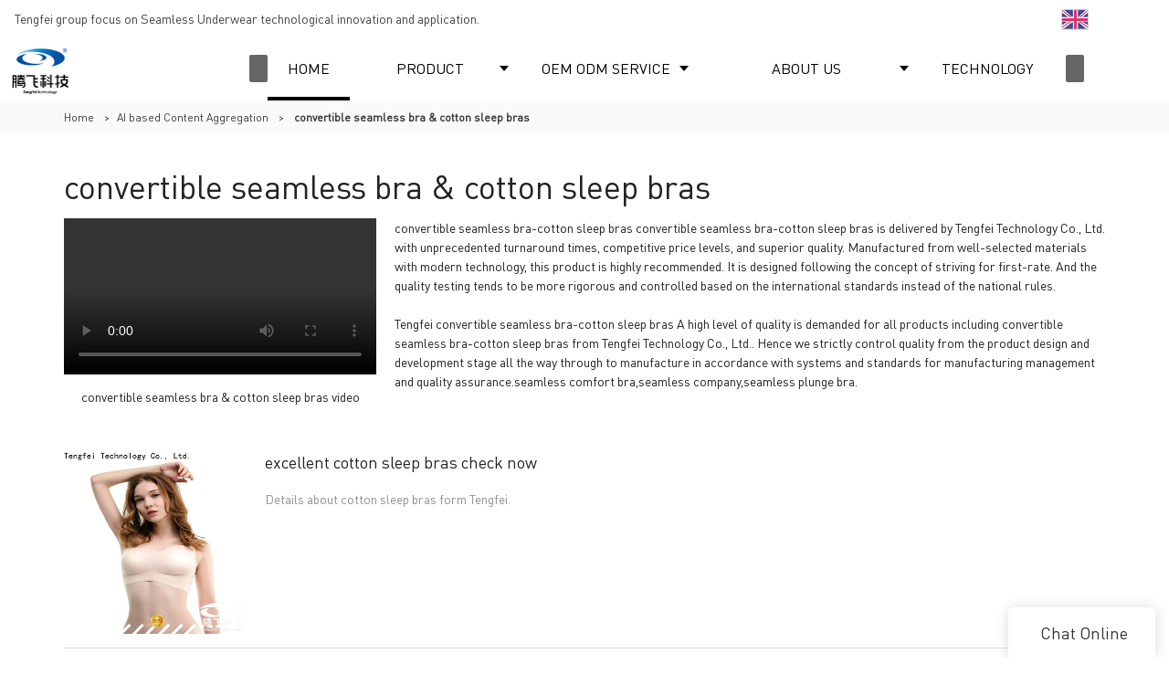

--- FILE ---
content_type: text/html
request_url: https://www.tengfeineiyi.com/all-products/convertible-seamless-bra-cotton-sleep-bras.html
body_size: 15420
content:
<!doctype html>
<html>
<!-- HEADER BEGIN -->
<head>
    <meta name="viewport" content="width=device-width,initial-scale=1.0,maximum-scale=1.0,minimum-scale=1.0,user-scalable=no">
    <meta name="applicable-device" content="pc,mobile">
    <meta http-equiv="X-UA-Compatible" content="IE=Edge,chrome=1"/>
    <meta http-equiv="Content-Type" content="text/html; charset=utf-8" />  
    <title>convertible seamless bra-cotton sleep bras | Tengfei</title>
    <meta name="keywords" content="convertible seamless bra-cotton sleep bras" />
    <meta name="description" content="convertible seamless bra-cotton sleep bras from .Tengfei Get info! " />
    <link rel="shortcut icon" href="https://img80003162.weyesimg.com/uploads/tengfeineiyi.com/images/16702977841962.png" />
    <link rel="Bookmark" href="https://img80003162.weyesimg.com/uploads/tengfeineiyi.com/images/16702977841962.png" />
    <meta property="og:title" content="convertible seamless bra-cotton sleep bras | Tengfei" />
<meta property="og:description" content="convertible seamless bra-cotton sleep bras from .Tengfei Get info! " />
<meta property="og:image" content="https://img80003162.weyesimg.com/uploads/tengfeineiyi.com/images/16393656478650.png" />
<meta property="og:url" content="https://www.tengfeineiyi.com/all-products/convertible-seamless-bra-cotton-sleep-bras.html" />
<link rel="apple-touch-icon-precomposed" sizes="144x144" href="https://img80003162.weyesimg.com/uploads/xtb9q6eq.allweyes.com/images/15680013658063.jpg?imageView2/0/w/144/h/144">
<!--[if lte IE 8]>
	<script data-static="false">self.location="/caution/upbrowser?referrer="+window.location.href;</script>
<![endif]-->
<!-- google结构化数据 -->
<script type="application/ld+json">
[{"@context":"https:\/\/schema.org","@type":"Organization","url":"http:\/\/www.tengfeineiyi.com\/all-products\/convertible-seamless-bra-cotton-sleep-bras.html","logo":"https:\/\/img80003162.weyesimg.com\/uploads\/tengfeineiyi.com\/images\/16393656478650.png"},{"@context":"https:\/\/schema.org","@type":"BreadcrumbList","itemListElement":[{"@type":"ListItem","position":1,"name":"Home","item":"http:\/\/www.tengfeineiyi.com"},{"@type":"ListItem","position":2,"name":"AI based Content Aggregation","item":"http:\/\/www.tengfeineiyi.com\/all-products"},{"@type":"ListItem","position":3,"name":"convertible seamless bra&&&cotton sleep bras","item":"http:\/\/www.tengfeineiyi.com\/convertible-seamless-bra-cotton-sleep-bras.html"}]},{"@context":"https:\/\/schema.org","@type":"NewsArticle","headline":"convertible seamless bra&&&cotton sleep bras","datePublished":"2026-01-07T00:33:32+08:00","dateModified":"2026-01-07T00:33:32+08:00","image":"https:\/\/img80003162.weyesimg.com\/uploads\/tengfeineiyi.com\/images\/16827956333659.jpg"}]
</script><link data-static="base" href="https://yasuo.weyesimg.com/templates/public4/assets/css/base.css" rel="stylesheet" type="text/css" id="style" />
<!--<link/>-->
<!-- HEADCSSJSBEGIN -->
<script data-static="false" id="basejscript">
/* 全局变量 */
window.siteInfo = {
	member: {
		status: 'CLOSE',
	},
	seo: {
		verifyCode: 'OPEN',
	},
	language_code: '',
	checkIP: '0',
	shopping: {
		shoppingCart: 0,
	},
    water_info:{
        waterController:'CLOSE',// 水印开关，OPEN开，CLOSE关闭
    }
};

window.fanyi = {
	'ok': 'Ok',           // 弹窗：好的
	'hide': 'hide',       // 弹窗：隐藏
	'prompt': 'Prompt',  // 弹窗：提示
	's_c_d_y': 'yes',// 弹窗：确定
	's_c_d_n': 'no',// 弹窗：取消
	'not_empty': 'Do not allow empty',         // 表单验证：不能为空
	'format_email': 'Please enter a valid e-mail format',    // 表单验证：邮箱格式不正确
	'format_password': 'Password at least 6',    // 表单验证：密码格式不正确
	'format_pwdAgain': 'Password inconsistency',    // 表单验证：新旧密码不一致
	'special_character': 'Existence of special characters',    // 表单验证：非法字符
	'format_integer': 'Please enter a valid number format',// 表单验证：数字格式不正确
	'send_failed': 'Send failed',        // 询盘：发送失败
	'aisubtitle': 'Submit successfully',          // 询盘：提交成功
  'being_processed': 'Being Processed',// 询盘：处理中
	'You_need_to_upload_files': 'You need to upload files', // 附件上传：不能为空
  'inquire_attach_uploading': 'When uploading files, please wait a few minutes patiently. Do not close the web page or disconnect the network!',  // 附件上传：文件上传中
	'up_file_tips': 'Support formats：PDF、Word、Excel、Txt、JPG、PNG、BMP、GIF、RAR、ZIP，It is recommended to upload up to 5, and the single size must not exceed 20M.',// 附件上传：附件大小与格式的要求提示
	'please_open_with_another_browser': 'Please open with another browser', // 低级浏览器提示
};
</script>

<style data-static="false" id="css_color" rel="stylesheet" type="text/css">
a,a:hover,.font-color-a a,.font-color-a a:hover,.font-color,.font-color-hover:hover,.font-color-a a,.font-color-a a:hover,.font-color-a-hover a:hover,.font-color-before:before,.font-color-hover-before:hover:before,.font-color-after:after,.font-color-hover-after:hover:after{color:#000000}.border-color,.btn-primary,.btn-primary:focus,.btn-primary:hover,.border-color-a a,.border-color-a a:hover,.border-color-hover:hover,.border-color-before:before,.border-color-hover-before:hover:before,.border-color-after:after,.border-color-hover-after:hover:after{border-color:#000000}.bg-color,.btn-primary,.btn-primary:focus,.btn-primary:hover,.bg-color-a a,.bg-color-a a:hover,.bg-color-hover:hover,.bg-color-before:before,.bg-color-hover-before:hover:before,.bg-color-after:after,.bg-color-hover-after:hover:after{background-color:#000000}.bg-color-h a{color:#000000}.bg-color-h a:hover{background-color:#000000;color:#fff}.swiper-pagination-bullet:hover,.swiper-pagination-bullet-active,.owl-pagination-active-bg-color .owl-pagination .owl-page.active span{background-color:#000000!important}.btn-bg:hover,.tem-btn-1,.tem-btn-2,.tem-btn-3,.tem-btn-4,.tem-btn-5,.tem-btn-6,.tem-btn-7,.tem-btn-8,.tem-btn-9{color:#000000}.btn-bg,.btn-primary,.btn-primary:focus,.btn-primary:hover,.tem-btn-1,.tem-btn-2,.tem-btn-3,.tem-btn-4,.tem-btn-5,.tem-btn-6,.tem-btn-7,.tem-btn-8,.tem-btn-9,.tem01-page .pagination>.active>a,.tem01-page .pagination>.active>span,.tem01-page .pagination>.active>a:hover,.tem01-page .pagination>.active>span:hover,.tem01-page .pagination>.active>a:focus,.tem01-page .pagination>.active>span:focus{border-color:#000000}.btn-bg,.btn-primary,.btn-primary:focus,.btn-primary:hover,.btn-bg:hover,.tem-btn-3:before,.tem-btn-4:before,.tem-btn-5:before,.tem-btn-6:before,.tem-btn-7:before,.tem-btn-7:after,.tem-btn-8:before,.tem-btn-8:after,.tem-btn-9:before,.tem-btn-9:after,.tem01-page .pagination>.active>a,.tem01-page .pagination>.active>span,.tem01-page .pagination>.active>a:hover,.tem01-page .pagination>.active>span:hover,.tem01-page .pagination>.active>a:focus,.tem01-page .pagination>.active>span:focus{background-color:#000000}.tem-btn-1,.tem-btn-2{background:-webkit-linear-gradient(left,#000000,#000000) no-repeat;background:linear-gradient(to right,#000000,#000000) no-repeat}.owl-dot-AH-bg-color .owl-dot.active span,.owl-dot-AH-bg-color .owl-dot:hover span,.bg-color-active-span .active span{background-color:#000000!important}:root{--main-color:#000000;--rgb-color:0,0,0;}</style>
<style data-css="customcolor" data-color=""></style>


<script data-static="false">
    var _is_lighthouse = false;
</script>

<!-- CSS PLACEHOLDER BEGIN -->
<!-- CSS PLACEHOLDER END -->


<link data-static="base" id="css_font" data-font="DINOT-Regular" rel="stylesheet" type="text/css" href="/templates/public4/40001/../assets/css/font/DINOT-Regular.css?v=1692264099"/>


<!-- 统计代码头部css -->
<style data-static="false" abcd type="text/css">

  .tem98-header .head_top { background-color: #fff !important;}
  body,div,p,span,a{font-family: "DINOT","Arial"!important;}
  [class^="icon-"], [class*="icon-"], [class*="icon1-"]{font-family: 'icomoon'!important;}
.tem64-service .title { font-size: 15px !important;}
 .tem66-service img {max-width: 55%!important;}
  .tem18-certified .image img {max-width: 70%!important}
  @media (min-width: 993px){
 .tem98-header .head_bottom .navigation nav .nav>ul ul {position: initial!important;}
 .tem98-header .head_bottom {top: -9999px!important;}   
.tem168-irregular .col-sm-3 .title {font-size: 14px!important;}

.tem98-header .head_bottom .navigation nav .nav>ul>li>.text {text-align:center;}}
 .tem86-news .prev{left:0!important;;}

 .tem86-news .next{right:0!important;}
 .tem86-news .iconFont_class{font-size:50px!important;}
 .tem168-irregular .text {top: 75%!important;}
.tem168-irregular .text{font-family: fangsong !important;}

  
</style>
<script type="text/javascript" src="https://yasuo.weyesimg.com/templates/public4/assets/js/base.js"></script>
<script>$(function(){if(navigator.appVersion.match(/MSIE [0-9]+/))$('body').append($('<div id="ieTipsBox"><a href="/caution/upbrowser?referrer='+window.location.href+'"><span>Browser access below IE11 may cause problems such as view confusion and security. It is recommended that you upgrade your browser. </span><i>Read More</i></a></div>'))})</script>



<script type="text/javascript" src="/templates/public4/assets/js/redirectByIp.js?v=1697163556"></script>
<!-- HEADCSSJSEND -->    <!-- ga头部-->
    



    <!-- ga头部-->
    <meta name="google-site-verification" content="mVjbHYEnXVxEOHeBQsYdR_4Q5f-te_xv-dg_XKcx5Ws" />
<meta name="msvalidate.01" content="4ABDB34E4F1A19BA4F1BDF88A4477DBB" />
<meta name="yandex-verification" content="765ef46c5d2c2914" />
    <!-- 页面类型 -->
    </head>
<!-- HEADER END -->
<body class="_system" id="home">

<!-- BODY BEGIN -->
            <link template-css="widget" href="/templates/public4/assets/css/widget/header/public_header_98.css?v=1568890155" rel="stylesheet" type="text/css" />
<script type="text/javascript" src="/templates/public4/assets/js/widget/header/public_header_98.js?v=1577959402"></script>
<header class="tem98-header show-full" widget-style="display color" style="color: rgb(0, 0, 0);">
    <div class="header noScrollMove" widget-style="background-color" style="background-position: 0% 0%; background-color: rgb(255, 255, 255); background-size: auto; background-repeat: repeat;">
        <div class="head_top">
            <div class="container">
                <div class="con">
                    <div class="head_editor"><section template-edit="block.block_desc" template-sign="co_detailed_text"><p><span style="color:#444444;"><span style="font-size:14px;"><font style="vertical-align: inherit;"><font style="vertical-align: inherit;">&nbsp;Tengfei group focus on Seamless Underwear technological innovation and application.</font></font></span></span></p>
</section></div>
                    <div class="icon">
                        <div class="icons">
                            <span class="txt">
                                <section template-edit="block.block_desc" template-sign="co_detailed_text98"><p><font color="#444444"><span style="font-size: 14px;">&nbsp;</span></font></p>
</section>
                            </span>
                        </div>
                                                <div class="icons language news_lang">
                                                                                    <span class="txt">
                                <div class="flag30 news_toggle _flag-en"></div>
                                <img src="/templates/public4/assets/images/flag/en.png" class="hide">
                                <span>English</span>
                            </span>
                                                        <ul class="lanlist">
                                                                                                                                                                <li><a href="http://es.tengfeineiyi.com">
                                    <div class="flag20 news_toggle _flag-es"></div>
                                    <img src="/templates/public4/assets/images/flag/es.png"><span class="lan">Español</span>
                                </a></li>
                                                                                                                                <li><a href="http://ko.tengfeineiyi.com">
                                    <div class="flag20 news_toggle _flag-ko"></div>
                                    <img src="/templates/public4/assets/images/flag/ko.png"><span class="lan">한국의</span>
                                </a></li>
                                                                                                                                <li><a href="http://ja.tengfeineiyi.com">
                                    <div class="flag20 news_toggle _flag-ja"></div>
                                    <img src="/templates/public4/assets/images/flag/ja.png"><span class="lan">日本語</span>
                                </a></li>
                                                                                                                                <li><a href="http://fr.tengfeineiyi.com">
                                    <div class="flag20 news_toggle _flag-fr"></div>
                                    <img src="/templates/public4/assets/images/flag/fr.png"><span class="lan">Français</span>
                                </a></li>
                                                                                                                                <li><a href="http://de.tengfeineiyi.com">
                                    <div class="flag20 news_toggle _flag-de"></div>
                                    <img src="/templates/public4/assets/images/flag/de.png"><span class="lan">Deutsch</span>
                                </a></li>
                                                                                            </ul>
                        </div>
                                                                    </div>
                </div>
            </div>
        </div>
        <div class="head_bottom">
            <div class="container">
                <div class="con">
                    <button class="nav_button">
                        <div class="nav_button_icon">
                            <span></span>
                            <span></span>
                            <span></span>
                        </div>
                    </button>
                    <div class="logo">
                        <a href="/" widget-action="logo">
                                                    <img src="https://img80003162.weyesimg.com/uploads/tengfeineiyi.com/images/16393656478650.png?imageView2/2/w/1920/h/160/q/80/format/webp" alt="Logo | Tengfei Technology">
                                                </a>
                    </div>
                    <div class="navigation">
                        <div class="pull-right search_right">
                            <div class="search_btn_">
                                <span></span>
                                <span></span>
                                <span></span>
                            </div>
                            <div class="search">
                                <div class="icon_bx" widget-style="search">
                                    <span class="icon-sousuo2"></span>
                                    <div class="search_box bg-color">
                                        <form action="/search/index/" method="post" class="search_div_form noScrollMove" widget-style="background-color" style="background-position: 0% 0%; background-color: rgb(255, 255, 255); background-size: auto; background-repeat: repeat;">
                                            <input type="text" name="searchname" placeholder="Search" required="" autocomplete="off">
                                            <div class="header_search_select">
                                                <ul></ul>
                                            </div>
                                            <button class="icon-sousuo2"></button>
                                            <i class="icon-clear"></i>
                                        </form>
                                    </div>
                                </div>
                                                                <div class="icons language news_lang">
                                                                                                            <span class="img_txt"><div class="flag20 news_toggle _flag-en"></div><img src="/templates/public4/assets/images/flag/en.png"></span>
                                                                        <ul class="lanlist">
                                                                                                                                                                                                        <li><a href="http://es.tengfeineiyi.com">
                                            <div class="flag20 news_toggle _flag-es"></div>
                                            <img src="/templates/public4/assets/images/flag/es.png"><span class="lan">Español</span>
                                        </a></li>
                                                                                                                                                                <li><a href="http://ko.tengfeineiyi.com">
                                            <div class="flag20 news_toggle _flag-ko"></div>
                                            <img src="/templates/public4/assets/images/flag/ko.png"><span class="lan">한국의</span>
                                        </a></li>
                                                                                                                                                                <li><a href="http://ja.tengfeineiyi.com">
                                            <div class="flag20 news_toggle _flag-ja"></div>
                                            <img src="/templates/public4/assets/images/flag/ja.png"><span class="lan">日本語</span>
                                        </a></li>
                                                                                                                                                                <li><a href="http://fr.tengfeineiyi.com">
                                            <div class="flag20 news_toggle _flag-fr"></div>
                                            <img src="/templates/public4/assets/images/flag/fr.png"><span class="lan">Français</span>
                                        </a></li>
                                                                                                                                                                <li><a href="http://de.tengfeineiyi.com">
                                            <div class="flag20 news_toggle _flag-de"></div>
                                            <img src="/templates/public4/assets/images/flag/de.png"><span class="lan">Deutsch</span>
                                        </a></li>
                                                                                                                    </ul>
                                </div>
                                                            </div>
                        </div>
                        <nav class="noScrollMove" widget-style="background-color" style="max-width: 1521px; width: 1262px; background-position: 0% 0%; background-color: rgb(255, 255, 255); background-size: auto; background-repeat: repeat;">
                            <div class="lr">
                                <div class="left icon-keyboard_arrow_left bg-color"></div>
                                <div class="right icon-keyboard_arrow_right bg-color"></div>
                            </div>
                            <div class="nav">
                                <ul nav-action="edit">
                                    <li>
                                        <div class="text active font-color"><a href="/">HOME</a></div>
                                    </li>
                                                                        <li>
                                        <div nav-id="2" class="text xia "><a href="/product.html"  >PRODUCT</a></div>
                                        <ul widget-style="background-color">
                                                                                        <li>
                                                <div class="text "><a href="/gymwear.html"  >Sportswear</a></div>
                                                                                            </li>
                                                                                        <li>
                                                <div class="text "><a href="/seamless-bra.html"  >Seamless Bra</a></div>
                                                                                            </li>
                                                                                        <li>
                                                <div class="text "><a href="/shapewear.html"  >Shapewear</a></div>
                                                                                            </li>
                                                                                        <li>
                                                <div class="text "><a href="/comfortable-underwear.html"  >Comfortable Underwear</a></div>
                                                                                            </li>
                                                                                        <li>
                                                <div class="text "><a href="/technology-clothing.html"  >Technology Clothing</a></div>
                                                                                            </li>
                                                                                    </ul>
                                    </li>
                                                                        <li>
                                        <div nav-id="1" class="text xia "><a href="/oem-odm-service.html"  >OEM ODM SERVICE</a></div>
                                        <ul widget-style="background-color">
                                                                                        <li>
                                                <div class="text "><a href="/case-1.html"  >Case show</a></div>
                                                                                            </li>
                                                                                    </ul>
                                    </li>
                                                                        <li>
                                        <div nav-id="3" class="text xia "><a href="/about-us.html"  >ABOUT US</a></div>
                                        <ul widget-style="background-color">
                                                                                        <li>
                                                <div class="text "><a href="/tengfei-sustainability-information2.html"  >Tengfei Sustainability Information</a></div>
                                                                                            </li>
                                                                                    </ul>
                                    </li>
                                                                        <li>
                                        <div nav-id="7" class="text "><a href="/technology.html"  >TECHNOLOGY</a></div>
                                    </li>
                                                                        <li>
                                        <div nav-id="17" class="text "><a href="/video.html"  >VIDEO</a></div>
                                    </li>
                                                                        <li>
                                        <div nav-id="5" class="text xia "><a href="/news.html"  >NEWS</a></div>
                                        <ul widget-style="background-color">
                                                                                        <li>
                                                <div class="text "><a href="/enterprise-dynamics.html"  >Enterprise Dynamics</a></div>
                                                                                            </li>
                                                                                        <li>
                                                <div class="text "><a href="/product-news.html"  >Product News</a></div>
                                                                                            </li>
                                                                                        <li>
                                                <div class="text "><a href="/blogspot.html"  >Blogspot</a></div>
                                                                                            </li>
                                                                                    </ul>
                                    </li>
                                                                        <li>
                                        <div nav-id="6" class="text "><a href="/contact-us.html"  >CONTACT US</a></div>
                                    </li>
                                                                    </ul>
                            </div>
                        </nav>
                    </div>
                </div>
            </div>
        </div>
    </div>
</header>        <!-- 头部 -->
<!-- 位置 -->
<div template-layout="5">
    <div layout-id="1" class="tem02-s-title-position" layout-style="align[123]">
	<link template-css="layout" href="/templates/public4/assets/css/layout/s_title_position/public_s_title_position_2.css?v=1567059096" rel="stylesheet" type="text/css" />
    <div func-id="1" class="container">
        <!--所在位置 开始-->
<div class="location" module-style="color">
    <a href="/">Home</a>

    
        <span> &nbsp;&gt;&nbsp;</span><a href="/all-products">AI based Content Aggregation</a>
        
        <span> &nbsp;&gt;&nbsp; </span><strong>convertible seamless bra & cotton sleep bras</strong>
            </div>
    </div>
</div></div><!-- 主体内容 -->
<div template-layout="23">
    <!-- 新ai聚合页-模板2 -->
<div layout-id="3"> 
  <div class="tem05-search-product">
    <link template-css="layout" href="/templates/public4/assets/css/layout/search_product/public_search_product_5.css?v=1597915583" rel="stylesheet" type="text/css" />
		<div class="container">
      <div template-module="3">
        <div func-id="3">
          <div class="tem12-search-picture-text">
  <h1 class="b_title">convertible seamless bra &amp; cotton sleep bras</h1>
  <div class="item flexBoxWrap">
    <div class="image">
		<video src="https://www.youtube.com/embed/mDEwcuPmPkA?si=Ar-O7SFfiAm0HtIL" controls></video>				<p>convertible seamless bra &amp; cotton sleep bras video</p>    </div>
    <div class="text">
		<p>convertible seamless bra-cotton sleep bras convertible seamless bra-cotton sleep bras is delivered by Tengfei Technology Co., Ltd. with unprecedented turnaround times, competitive price levels, and superior quality. Manufactured from well-selected materials with modern technology, this product is highly recommended. It is designed following the concept of striving for first-rate. And the quality testing tends to be more rigorous and controlled based on the international standards instead of the national rules.<br><br>Tengfei convertible seamless bra-cotton sleep bras A high level of quality is demanded for all products including convertible seamless bra-cotton sleep bras from Tengfei Technology Co., Ltd.. Hence we strictly control quality from the product design and development stage all the way through to manufacture in accordance with systems and standards for manufacturing management and quality assurance.seamless comfort bra,seamless company,seamless plunge bra.</p>
    </div>
  </div>
</div>        </div>
        <div func-id="3">
          <div class="tem13-search-picture-text">
  <div class="items">
		<div class="item">
		<a href="/excellent-cotton-sleep-bras-check-now.html" class="flexBoxWrap">
		  <div class="image">
			<img src="https://img80003162.weyesimg.com/uploads/tengfeineiyi.com/images/16827956333659.jpg?imageView2/2/w/1920/q/80/format/webp" alt="excellent cotton sleep bras check now">
		  </div>
		  <div class="text">
			<div class="title">excellent cotton sleep bras check now</div>
			<div class="desc">Details about cotton sleep bras form Tengfei.</div>
		  </div>
		</a>
    </div>
		<div class="item">
		<a href="/best-cotton-sleep-bras-for-outdoor-activities.html" class="flexBoxWrap">
		  <div class="image">
			<img src="https://img80003162.weyesimg.com/uploads/xtb9q6eq.allweyes.com/images/15901265337872.jpg?imageView2/2/w/1920/q/80/format/webp" alt="best cotton sleep bras for outdoor activities">
		  </div>
		  <div class="text">
			<div class="title">best cotton sleep bras for outdoor activities</div>
			<div class="desc">Want to know more details about seamless underwear womens form Tengfei? Click, if you want to learn more!</div>
		  </div>
		</a>
    </div>
		<div class="item">
		<a href="/new-arrival-cotton-sleep-bras-check-now-for-sport-events.html" class="flexBoxWrap">
		  <div class="image">
			<img src="https://img80003162.weyesimg.com/uploads/tengfeineiyi.com/images/16809812432073.jpg?imageView2/2/w/1920/q/80/format/webp" alt="new-arrival cotton sleep bras check now for sport events">
		  </div>
		  <div class="text">
			<div class="title">new-arrival cotton sleep bras check now for sport events</div>
			<div class="desc">Want to know more details about seamless underwear womens form Tengfei? Click, if you want to learn more!</div>
		  </div>
		</a>
    </div>
	      </div>
</div>        </div>
        <div func-id="3">
          <div class="tem14-search-picture-text">
  <h3 class="b_title">Relevant Articles</h3>
  <div class="wrap">
    <div class="flexBoxWrap row">
		<div class="items col-md-6 col-xs-12 left">		<div class="item">
          <a class="title" href="/how-can-i-get-cotton-sleep-bras-sample.html">How can I get cotton sleep bras sample?</a>
          <span class="date">2022-08-13 04:57:13</span>
        </div>
				<div class="item">
          <a class="title" href="/what-fields-is-cotton-sleep-bras-applied-in.html">What fields is cotton sleep bras applied in?</a>
          <span class="date">2022-08-26 03:01:10</span>
        </div>
				<div class="item">
          <a class="title" href="/a-look-back-at-the-highlights-interfili-re-shanghai-2025-was-an-incredible-event.html">A Look Back at the Highlights: INTERFILIÈRE SHANGHAI 2025 Was an Incredible Event</a>
          <span class="date">2025-10-30 16:29:50</span>
        </div>
				<div class="item">
          <a class="title" href="/at-outdoor-retailer-usa-the-thread-terminator-unleashes-a-global-sports-revolution.html">&quot;At Outdoor Retailer USA, The Thread Terminator Unleashes a Global Sports Revolution!&quot;</a>
          <span class="date">2025-06-30 11:21:56</span>
        </div>
				<div class="item">
          <a class="title" href="/interfiliere-paris-2024-tengfei-invites-you-to-enjoy-the-paris-underwear-event.html">Interfiliere Paris 2024, tengfei invites you to enjoy the Paris underwear event!</a>
          <span class="date">2024-09-14 15:29:28</span>
        </div>
		</div><div class="items col-md-6 col-xs-12 right">		<div class="item">
          <a class="title" href="/tengfei-appeared-at-overseas-sports-exhibitions-winning-from-technology-to-leading-the-international-sports-trend.html">Tengfei appeared at overseas sports exhibitions, winning from technology to leading the international sports trend.</a>
          <span class="date">2024-07-30 17:42:29</span>
        </div>
				<div class="item">
          <a class="title" href="/tengfei-technology-s-global-industrial-chain-is-upgraded-again.html">Tengfei Technology’s global industrial chain is upgraded again</a>
          <span class="date">2024-07-04 11:37:14</span>
        </div>
				<div class="item">
          <a class="title" href="/the-best-ofintima-swim-edit.html">The Best ofIntima &amp; Swim Edit</a>
          <span class="date">2024-06-26 09:48:20</span>
        </div>
				<div class="item">
          <a class="title" href="/tengfei-underwear-black-technology.html">Tengfei Underwear Black Technology</a>
          <span class="date">2024-05-16 16:30:39</span>
        </div>
				<div class="item">
          <a class="title" href="/a-news-where-does-columbia-sportswear-manufacturer.html">where does columbia sportswear manufacturer</a>
          <span class="date">2024-04-29 15:09:55</span>
        </div>
		</div>		    </div>
  </div>
</div>        </div>
      </div>
    </div>
    <div template-module="3" style="background: rgba(0,0,0,.03);">
      <div func-id="3" class="container">
                  <div class="tem0-contact-sm" id="i_695d395ceccba">
    <link template-css="module" href="/templates/public4/assets/css/module/contact/public_contact_0.css?v=1641349870" rel="stylesheet" type="text/css" />
    <div class="wow animated fadeInUp" module-style="animated">
        <div class="form flexBoxWrap">
            <input type="hidden" name="pages" value="" class="locationHref">
            <input type="hidden" name="idType" value="0">
            <!-- 循环 开始 -->
                            <!-- 默认 -->
                <div class="item col-xs-12 col-sm-12 col-md-6 col-lg-6" module-style="column">
                    <div class="form-group">
                        <label class="box">
                            <input type="text" name="name" class="form-control" placeholder="Name" required>
                            <div class="control-label">Name</div>
                        </label>
                    </div>
                </div>
                                    <div class="item col-xs-12 col-sm-12 col-md-6 col-lg-6" module-style="column">
                        <div class="form-group">
                            <label class="box">
                                <input type="text" name="email" class="form-control" placeholder="E-mail" required>
                                <div class="control-label">E-mail</div>
                            </label>
                        </div>
                    </div>
                                        <!-- 循环 结束 -->
            <div class="item col-xs-12 col-sm-12 col-md-12 col-lg-12">
                <div class="form-group">
                    <label class="box full">
                        <textarea rows="3" class="form-control" placeholder="Content" name="contents" required></textarea>
                        <div class="control-label">Content</div>
                    </label>
                </div>
            </div>
            <div class="item col-xs-12 col-sm-12 col-md-12 col-lg-12">
                <div class="form-group mt15">
                    <div class="box submit">
                        <button type="submit" class="btn">Send Inquiry Now</button>
                        <div class="control-label"></div>
                    </div>
                </div>
            </div>
        </div>
    </div>
    <div class="style" module-style="color border-color background-color" style="color:#999;border-color:#D3D3D3;background-color:rgba(0,0,0,0)" hidden></div>
    <!-- STATIC BEGIN -->
    <input type="hidden" module-setting="title" module-tips="标题位置" value="title-box" module-value="select::{'title-top':'居上','title-left':'居左','title-box':'内嵌'}">
    <input type="hidden" module-setting="width" module-tips="标题宽度" value="100px">
    <input type="hidden" module-setting="border" module-tips="边框样式" value="border-bottom" module-value="select::{'border-all':'四周','border-bottom':'下边框'}">
    <input type="hidden" module-setting="size" module-tips="边框大小" value="1px">
    <input type="hidden" module-setting="radius" module-tips="圆角" value="0">
    <input type="hidden" module-setting="submit-radius" module-tips="按钮圆角" value="0">
    <input type="hidden" module-setting="submit-width" module-tips="按钮长度" value="100%" module-value="select::{'100%':'全屏','auto':'自动'}">
    <input type="hidden" module-setting="submit" module-tips="按钮位置" value="submit-center" module-value="select::{'submit-left':'居左','submit-center':'居中','submit-right':'居右'}">
    <input type="hidden" module-setting="max-width" module-tips="表单最大宽度" value="none">
    <input type="hidden" module-setting="content-required" module-tips="设置content默认内容" value="">
    <!-- STATIC END -->
    <script>
    $(function(){
        /* 自定义设置 */
        var box = '#i_695d395ceccba', style = '',
            oBox = $(box),
            oStyle = oBox.find('.style'),
            config = {
                color: oStyle.css('color'),
                boColor: oStyle.css('border-top-color'),
                bgColor: oStyle.css('background-color'),
                title: oBox.find('[module-setting="title"]').val(),
                width: oBox.find('[module-setting="width"]').val(),
                border: oBox.find('[module-setting="border"]').val(),
                size: oBox.find('[module-setting="size"]').val(),
                radius: oBox.find('[module-setting="radius"]').val(),
                submitRadius: oBox.find('[module-setting="submit-radius"]').val(),
                submitWidth: oBox.find('[module-setting="submit-width"]').val(),
                submit: oBox.find('[module-setting="submit"]').val(),
                maxWidth: oBox.find('[module-setting="max-width"]').val(),
                contentRequired: oBox.find('[module-setting="content-required"]').val(),
            };
            config.go_home = oBox.find('[module-setting="go_home"]');
            config.go_home.length>0 ? config.go_home = (config.go_home.val()=='1' ? true : false) : true;

        if($(window).width() < 768){
            config.title = 'title-box';
            config.submitWidth = '100%';
        }
        $(box + ' textarea').val(config.contentRequired);
        var formControl = box + ' .form-control',
            placeholder = 'placeholder{color:'+ config.color +'}';

        /* 字体色 */
        style += formControl + '::-webkit-input-'+ placeholder;
        style += formControl + ':-ms-input-'+ placeholder;
        style += formControl + ':-ms-'+ placeholder;
        style += formControl + '::-moz-'+ placeholder;
        style += formControl + '::'+ placeholder;
        style += formControl + '{color:'+ config.color +'}';
        style += box + ' .control-label{color:'+ config.color +'}';
        /* 边框色 */
        style += formControl + '{border-color:'+ config.boColor +'}';
        /* 背景色 */
        style += formControl + '{background-color:'+ config.bgColor +'}';
        /* 边框大小 */
        style += formControl + '{border-width:'+ config.size +'}';
        /* 圆角 */
        style += formControl + '{border-radius:'+ config.radius +'}';
        /* 提交按钮 */
        style += box + ' [type="submit"]{border-radius:'+ config.submitRadius +';width:'+ config.submitWidth +'}';
        /* 标题宽度 */
        style += box + '.title-left .help-block{margin-left:'+ config.width +'}';
        style += box + '.title-left .control-label{width:'+ config.width +'}';
        /* 表单最大宽度 */
        style += box + '{max-width:'+ config.maxWidth +'}';
        /* 验证码 & 附件上传 边框*/
        /* 标题/边框样式 */
        oStyle.html('<style>'+ style +'</style>');
        oBox
            .removeClass('title-top title-left title-box border-all border-bottom submit-left submit-center submit-right')
            .addClass(config.title + ' ' + config.border + ' ' + config.submit)
            .css('opacity', '1')
            .find('.locationHref').val(location.href);
        new formIframe('695d395ceccba');
    })
    </script>
</div>              </div>
    </div>
	</div> 
</div><script>
  $(function(){
    var oBread = $('.tem02-s-title-position')
    if(oBread.length > 0 && window.innerWidth > 992){
      if(oBread.offset().top === 0) oBread.css('padding-top','130px')
    }
  })
</script>
</div>

<!-- 尾部是否显示 chenyandong 2019-07-29 增 -->
<div template-layout="6" style="padding-bottom: 0px;">
    
<div layout-id="6" style="background-color: rgb(53, 57, 61); background-size: cover; background-repeat: no-repeat; padding: 0px; background-position: 50% 50%;" class="tem19-footer noScrollMove" layout-path="footer/public_footer_19" layout-class="shape/footer"> 
<link template-css="layout" href="/templates/public4/assets/css/layout/footer/public_footer_19.css?v=1567059096" rel="stylesheet" type="text/css">
    <div class="footer-nav text-center">
        
<!-- CUSTOM 0/FOOTER/PUBLIC_FOOT_TEXT_51:513 BEGIN -->
    <div class="description">
    	<section module-edit="block.block_desc"><p><span style="font-size:16px;"><a href="/"><span style="color:#FFFFFF;">Home&nbsp;&nbsp;&nbsp;&nbsp;&nbsp;&nbsp; </span></a><a href="https://www.tengfeineiyi.com/oem-odm-service.html" rel=""><span style="color:#FFFFFF;">O</span></a><a href="https://www.tengfeineiyi.com/oem-odm-service.html" rel=""><span style="color:#FFFFFF;">EM ODM Service</span></a><a href="/"><span style="color:#FFFFFF;">&nbsp;&nbsp;&nbsp;&nbsp;&nbsp;&nbsp; </span></a><a href="product.html"><span style="color:#FFFFFF;">Product</span></a><a href="/"><span style="color:#FFFFFF;">&nbsp;&nbsp;&nbsp;&nbsp;&nbsp;&nbsp;</span></a><a href="http://about-us.html" rel=""> </a></span><a href="https://www.tengfeineiyi.com/about-us.html" rel=""><span style="color:#FFFFFF;">A</span></a><a href="https://www.tengfeineiyi.com/about-us.html" rel=""><span style="color:#FFFFFF;">bout Us</span></a><a href="/"><span style="color:#FFFFFF;">&nbsp;&nbsp;&nbsp;&nbsp;&nbsp;&nbsp; </span></a><a href="https://www.tengfeineiyi.com/video.html" rel=""><span style="color:#FFFFFF;">V</span></a><a href="https://www.tengfeineiyi.com/video.html" rel=""><span style="color:#FFFFFF;">ideo</span></a><a href="/"><span style="color:#FFFFFF;">&nbsp;&nbsp;&nbsp;&nbsp;&nbsp;&nbsp; </span></a><a href="https://www.tengfeineiyi.com/news.html"><span style="color:#FFFFFF;">News</span></a><a href="http://news.html" rel="">&nbsp;&nbsp;</a>&nbsp;&nbsp;&nbsp;&nbsp; <a href="https://www.tengfeineiyi.com/contact-us.html"><span style="color:#FFFFFF;">Contact Us</span></a></p>
</section>
    </div>
<!-- CUSTOM 0/FOOTER/PUBLIC_FOOT_TEXT_51:513 END -->
        <div class="clearfix"></div>
    </div>
    <div class="container">
        <div class="row">
            <div class="footer-box">
                <div class="col-lg-2 col-md-2 col-sm-6 col-xs-12">
                    
<!-- CUSTOM 0/FOOTER/PUBLIC_FOOT_LOGO_7:514 BEGIN -->
<!-- logo -->
	<div class="h4 title">
	<section module-edit="block.block_name">
		We Are Here	</section>
	</div>
<div class="phone flogo description">
    <section module-edit="block.block_desc">
            </section>
</div>
<!-- logo -->
<!-- CUSTOM 0/FOOTER/PUBLIC_FOOT_LOGO_7:514 END -->
                </div>
                <div class="col-lg-4 col-md-4 col-sm-6 col-xs-12">
                    
<!-- CUSTOM 0/FOOTER/PUBLIC_FOOT_TEXT_11:515 BEGIN -->
<!-- tem71-text -->
    <div class="company text">
        <div class="tit"><section module-edit="block.block_name">Guangzhou Company</section></div>
        <div class="desc"><section module-edit="block.block_desc"><p><strong><span style="font-size:28px;"><span style="color:#D3D3D3;"><img alt="" src="https://img80003162.weyesimg.com/uploads/xtb9q6eq.allweyes.com/images/15736932596269.png" style="width: 28px; height: 26px;">tf@e-tengfei.com</span></span></strong></p>

<p><span style="font-size:14px;"><span style="color:#D3D3D3;">Tel: 400-011-8860<br>
Fax: +86-0512-57109699<br>
M/P: +86-18068060191</span></span></p>

<p><span style="font-size:14px;"><span style="color:#D3D3D3;">E-mail：tf@e-tengfei.com<br>
Address: No. 149 Tongqiu Road, Zhangpu Town, Kunshan City, Jiangsu Province</span></span></p>
</section></div>
    </div>
<!-- tem71-text -->
<!-- CUSTOM 0/FOOTER/PUBLIC_FOOT_TEXT_11:515 END -->
                </div>
                <div class="col-lg-4 col-md-4 col-sm-6 col-xs-12">
                    
<!-- CUSTOM 0/FOOTER/PUBLIC_FOOT_TEXT_12:516 BEGIN -->
<!-- tem18-irregular -->
    <div class="post">
        <div class="tit"></div>
        <div class="desc"><section module-edit="block.block_desc"><p><a href="https://www.tengfeineiyi.com/product.html" rel=""><span style="color:#D3D3D3;"><span style="font-size:26px;"><strong>Product</strong></span></span></a></p>

<p><span style="font-size:14px;"><a href="https://www.tengfeineiyi.com/gymwear.html" rel=""><span style="color:#D3D3D3;">Gymwear</span></a><br>
<a href="https://www.tengfeineiyi.com/seamless-bra.html" rel=""><span style="color:#D3D3D3;">Seamless-Bra</span></a></span></p>

<p><a href="https://www.tengfeineiyi.com/shapewear.html" rel=""><span style="color:#D3D3D3;"><span style="font-size:14px;">Shapewear</span></span></a></p>

<p><a href="https://www.tengfeineiyi.com/comfortable-underwear.html" rel=""><span style="color:#D3D3D3;"><span style="font-size:14px;">Comfortable-Underwear</span></span></a></p>

<p><a href="https://www.tengfeineiyi.com/technology-clothing.html" rel=""><span style="color:#D3D3D3;"><span style="font-size:14px;">Technology-Clothing</span></span></a></p>

<p><a href="https://www.tengfeineiyi.com/face-mask.html" rel=""><span style="color:#D3D3D3;"><span style="font-size:14px;">Face-Mask</span></span></a></p>

<p>&nbsp;</p>
</section></div>
    </div>
<!-- tem18-irregular -->
<!-- CUSTOM 0/FOOTER/PUBLIC_FOOT_TEXT_12:516 END -->
                </div>            
                <div class="col-lg-2 col-md-2 col-sm-6 col-xs-12">
                    
<!-- CUSTOM 0/FOOTER/PUBLIC_FOOT_TEXT_10:517 BEGIN -->
<!-- tem70-text -->
    <div class="concern">
        <div class="tit"><section module-edit="block.block_name">Follow</section></div>
        <div class="desc"><section module-edit="block.block_desc"><p><img alt="" src="https://img80003162.weyesimg.com/uploads/tengfeineiyi.com/images/16393657079097.jpg" style="width: 860px; height: 860px;"></p>
</section></div>
    </div>
<!-- tem70-text -->
<!-- CUSTOM 0/FOOTER/PUBLIC_FOOT_TEXT_10:517 END -->
                    <div func-id="1" config_cms_number="">
<!-- CUSTOM 0/FOOTER/PUBLIC_FOOT_MAP_1:6570 BEGIN -->
<!-- 站点地图 -->
<div class="sitemap-link" module-style="color" style="color: rgb(250, 247, 247);">
    <a href="/sitemap.html">
        <span class="success-icon icon-position"></span>
        Sitemap            
    </a>
</div>
<!-- 站点地图 -->
<script type="text/javascript">
$(document).ready(function() {
    $("#inquire_form").bootstrapValidator({
        feedbackIcons: {
            valid: 'icon-checkmark',
            invalid: 'icon-cancel3',
            validating: 'icon-refresh'
        },
        fields: {
            contents: {
                validators: {
                    notEmpty: {
                        message: "Do not allow empty"
                    }
                }
            },
            email: {
                validators: {
                    notEmpty: {
                        message: "Do not allow empty"
                    },
                    emailAddress: {
                        message: "Please enter a valid e-mail format"
                    }
                }
            },
            yzm: {
                validators: {
                    notEmpty: {
                        message: "Do not allow empty"
                    }
                }
            }
        }
    });

});
</script> 
<!-- CUSTOM 0/FOOTER/PUBLIC_FOOT_MAP_1:6570 END -->
</div>
                </div>
                <div class="clearfix"></div>
            </div>
        </div>
    </div>
</div></div>
    <!-- tem06-footer -->
<div class="tem06-copyright copyrightItem noScrollMove" widget-style="background" style="background-position: 0% 0%; background-color: rgb(53, 57, 61); background-size: auto; background-repeat: repeat;">
    <link template-css="widget" href="/templates/public4/assets/css/widget/copyright/public_copyright_6.css?v=1572521814" rel="stylesheet" type="text/css" />
    <div class="container">
        <div class="row bottom">
            <!--版权-->
            <div class="copyright">
                        <section template-edit="block.block_desc" template-sign="co_copyright"><p><span style="color:rgba(255,255,255,0.5);"><font style="vertical-align: inherit;"><font style="vertical-align: inherit;">版权所有 © 2025 腾飞科技有限公司 | 保留所有权利</font></font></span></p>
</section>
                        </div>
            <div class="clearfix"></div>
            <div class="share-to">
                                        <a href="https://twitter.com/tengfeitech" target="_blank" rel="nofollow">
                            <span class="fa icon-twitter4"></span>
                        </a>
                                        <a href="https://www.linkedin.com/company/67118107/" target="_blank" rel="nofollow">
                            <span class="fa icon-linkedin2"></span>
                        </a>
                                        <a href="https://www.youtube.com/channel/UCWz926ju18a7sNG8R3ybC9A" target="_blank" rel="nofollow">
                            <span class="fa icon-youtube3"></span>
                        </a>
                                        <a href="https://www.pinterest.com/tengfeitechnology/" target="_blank" rel="nofollow">
                            <span class="fa icon-pinterest"></span>
                        </a>
                                        <a href="https://www.facebook.com/TENGFEItechnology/" target="_blank" rel="nofollow">
                            <span class="fa icon-facebook"></span>
                        </a>
                            </div>
                    </div>
    </div>
</div>
<!-- tem06-footer -->

<!-- download-app -->
<div class="modal fade" id="download-app" tabindex="1" role="dialog" aria-labelledby="myModalLabel">
  <div class="modal-dialog" role="document">
    <div class="modal-content">
        <div class="modal-body">
            <!--Safari-->
            <div class="app-wechat"><img data-src="/templates/public4/assets/images/app-wehat.jpg" /></div>
            <div class="app-safari" style="display:none;"><img data-src="/templates/public4/assets/images/app-tips.gif" /></div>
            <!--Android-->
                    </div>
    </div>
  </div>
</div>

<script>
function downloadApp(){$('#download-app img').each(function(){$(this).attr('src', $(this).data('src'))})}
var userAgent = window.navigator.userAgent;

if(userAgent.toLowerCase().match(/MicroMessenger/i) == 'micromessenger'){
    // wechat
    $(".app-wechat").show();
} else if (userAgent.indexOf("Safari") > -1 && userAgent.indexOf("iPhone") > -1) {
    // IOS
    $(".app-safari").show();
} else {
    // Android
    if ($(".app-android").length) {
        $(".app-android").show();
    } else {
        $("[data-content='create-app']").hide();
    }
}
</script>
  <!--be share to-->
<div widget-style="wrap" class="show right radius-0 color-main size-1 float_bottom_right bubble_bottom_right style-iconsize-1 style-fontsize-1">
	<div class="tem01-beshare addClass">
		<ul>
					<li>
				<a href="https://twitter.com/tengfeitech" target="_blank" rel="nofollow">
					<span class="icon-twitter4 bg-color"></span>
					<span class="text">twitter</span>				</a>
			</li>
					<li>
				<a href="https://www.linkedin.com/company/67118107/" target="_blank" rel="nofollow">
					<span class="icon-linkedin2 bg-color"></span>
					<span class="text">linkedin</span>				</a>
			</li>
					<li>
				<a href="https://www.youtube.com/channel/UCWz926ju18a7sNG8R3ybC9A" target="_blank" rel="nofollow">
					<span class="icon-youtube3 bg-color"></span>
					<span class="text">youtube</span>				</a>
			</li>
					<li>
				<a href="https://www.pinterest.com/tengfeitechnology/" target="_blank" rel="nofollow">
					<span class="icon-pinterest bg-color"></span>
					<span class="text">pinterest</span>				</a>
			</li>
					<li>
				<a href="https://www.facebook.com/TENGFEItechnology/" target="_blank" rel="nofollow">
					<span class="icon-facebook bg-color"></span>
					<span class="text">facebook</span>				</a>
			</li>
				</ul>
	</div>
</div>
<!--be share to-->
<div class="tem05-float add" id="mqChat-box">
	<link template-css="widget" href="/templates/public4/assets/css/widget/float/public_float_5.css?v=1640249447" rel="stylesheet" type="text/css"/>
	<span id="mqChat-fanyi" none data-fanyi="The request timeout, Please contact customer, You can start chatting, Click to load more, no more, sent, seen, Your account is logged in another web page and it's off the line, The password was modified and forced to go out, The above is a chat record, Get file failure, Enter what you want to say here'"></span>
	<div id="mqChat-small" class="bg-color add">
		<dfn>
			<i class="icon-uniE621 font-color"></i>
		</dfn>
		<span>Chat Online</span>
		<em class="designerShow">编辑模式下无法使用</em>
	</div>
	<div id="mqChat-show" none>
		<div id="mqChat-head" class="bg-color">
			<i class="icon-xia"></i>
			<span>Leave Your Message</span>
			<em none>inputting...</em>
		</div>
		<div class="body" id="i_6715eb57615ee">
			<div id="mqChat-chat">
				<div class="chat"><ul></ul></div>
				<form>
					<div class="textarea">
						<div id="mqChat-textarea" contenteditable tabindex="1" title="Enter what you want to say here"></div>
					</div>
					<div class="flex">
						<div class="upload">
							<i class="icon-image"></i>
							<input type="file" accept="image/*" id="mqChat-file">
						</div>
						<div class="face" tabindex="0" id="mqChat-face">
							<i class="icon-smile"></i>
							<div class="nano"><ul></ul></div>
						</div>
						<span class="tips" title="Send messages directly by Ctrl+Enter"></span>
						<a class="submit bg-color" id="mqChat-send">Send</a>
					</div>
				</form>
			</div>
			<div id="mqChat-form" none>
				<div class="form">
					<span set-config="" widget-style="inquiry" class="inquiryform name_ email_ contents_ glxp_ inquiryreply style-iconsize-1 style-fontsize-1"></span>
					<span class="autoReply" none></span>
					<div class="inquiryform">
						<p class="feedback-tips mb15">We are here to help you! If you close the chatbox, you will automatically receive a response from us via email. Please be sure to leave your contact details so that we can better assist</p>
						<div class="form-group">
							<label><i none>*</i>Name：</label>
							<input type="text" name="name" class="form-control name_">
						</div>
						<div class="form-group">
							<label><i none>*</i>Phone：</label>
							<input type="text" name="phone" class="form-control phone_">
						</div>
						<div class="form-group">
							<label><i none>*</i>E-mail：</label>
							<input type="text" name="email" class="form-control email_">
						</div>
												<div class="form-group">
							<label><i none>*</i>Content：</label>
							<textarea name="contents" rows="2" class="form-control contents_"></textarea>
						</div>
						<div class="form-group">	
							<button type="submit" class="btn btn-default btn-block">Send Inquiry Now</button>
						</div>	 
					</div>
				</div>
			</div>
		</div>
	</div>
	<div id="mqChat-bigPic"></div>
	<script>
		var mqChatFanyi = [
			"Do not allow empty",
			"Please enter a valid e-mail format",
			"Name",
			"Phone",
			"E-mail",
			"Content",
			"Chat Online",
			"verification code is incorrect",
			"E-mail address does not exist",
			"The sending failed, This may be a malformed format of the mailbox, Please check the following contents.",
			"Quantity"
		];
	</script>
	<script type="text/javascript" src="https://yasuo.weyesimg.com/templates/public4/assets/js/mqChat-1.js" defer></script>
</div>
<!-- BODY END -->

<!-- mobile_bottom尾部-->
<div class="mobile_bottom">
    <ul>
        <!-- <li ><a href="/"><span class="icon-home1"></span></a></li> -->
            <li ><a href="tel:+86-18068060191"><span class="icon-uniE633"></span></a></li>
                <li ><a href="sms:18068060191"><span class="icon-bubble3
        "></span></a></li>
                <li ><a href="mailto:tengfeigroup@e-tengfei.com"><span class="icon-uniE63A"></span></a></li>
            <li><a href="javascript:;" id="mobile_bottom_iquire"><span class="icon-uniE621"></span></a></li>
        <li><a href="javascript:;" id="mobile_bottom_share"><span class="icon-share"></span></a></li>
    </ul>
</div>
<script type="text/javascript">
$(function(){

    var $class = $('.mobile_bottom');
    if($class.find('.icon-uniE633').parent().attr('href') == 'tel:') $class.find('.icon-uniE633').parents('li').addClass('hide');
    if($class.find('.icon-uniE621').parent().attr('href') == 'sms:') $class.find('.icon-uniE621').parents('li').addClass('hide');
    if($class.find('.icon-uniE63A').parent().attr('href') == 'mailto:') $class.find('.icon-uniE63A').parents('li').addClass('hide');

    $('.mobile-bottom ul li').click(function(){
        $(this).find('span, i').addClass('font-color').parent('a').parent('li').siblings().find('span, i').removeClass('font-color');
    });

    $('#mobile_bottom_iquire').click(function(){
        if($('body').hasClass('cms_product')){
            if($('#cms_comment').length) $('html,body').animate({scrollTop: $('#cms_comment').offset().top-80}, 800);
            else if($('#inquire_form').length) $('html,body').animate({scrollTop: $('#inquire_form').offset().top-80}, 800);
        }
        else $(this).attr('href','/inquire/cart');
    });
    
    // Pc end hidden sharing icon . Mobile phone display sharing icon
    var _share = $('.tem01-beshare.addClass').parent('[widget-style="wrap"]');
    var _time = 500;
    var timer1 = null ;
    var timer2 = null ;
    if( !_share.length || _share.hasClass('hidden') || !_share.find('li').length ){ $class.find('.icon-share').parents('li').addClass('hidden') };
    $('#mobile_bottom_share').on('click', function(){ 
        var _item = _share.find('.tem01-beshare.addClass');
        _item.toggleClass('on');
        if( _item.hasClass('on') ){
            clearTimeout(timer2);
            _item.css('display','block');
            timer1 = setTimeout(function(){ 
                _item.addClass('startAnimation');
            },10);
        }else{
            clearTimeout(timer1);
            _item.removeClass('startAnimation');
            timer2 = setTimeout(function(){ 
                _item.css('display','none'); 
            },_time);
        }
    });
    
});
    var navactive = function(activeobj){
        if(!$('body').hasClass('designer-body')){
            $('[prodetails-con]').hide();
            $('[prodetails-con='+activeobj+']').show();
        }
    };

</script>
<!-- mobile_bottom尾部-->

            <style data-static="false" type="text/css">
            .tem70_header {height: 140px;}
.tem70-header .bottom .logo, .tem70-header .bottom .items{height: 80px;}
.tem16-list-picture-text .images {margin-top: 12%;text-align: center;}
.tem16-list-picture-text .title{text-align: center;}
.tem112-pro .pro-li .images{padding-top: 155%;}
.tem13-guide-language .title{font-size: 30px; line-height: 30px;}
.tem07-list-picture-text .text .time,
.tem07-list-picture-text .text .desc{text-align: center;}
.tem07-list-picture-text .col-lg-4 {  border-right: none;}
.oem-div .animated.fadeInUp.tem02-list-picture-text.wow {  margin-top: 0;}
div.tem0-contact-sm  .btn{   color: #fff; background-color:    #35393d;}
.tem02-list-picture-text{margin: 0;}
.home-bg .col-lg-4.col-md-6.col-sm-6.col-xs-12.diyCol.item {   background:    #fff;}
.tem240-irregular .text .title::after {	border-color: #939ba8;}
.tem30-bread .box .icon{display: none;}
.tem16-list-picture-text .description{display: none;}
.left-technology{text-align: right;}
.technology-center{margin-top:10%;}
.tem313-irregular img {max-height: 1920vh;  box-shadow: none;}
.tem0-contact-sm [type="submit"] {border: 1px solid var(--main-color);background-color: #a0a0a0;color: #000000;}
.tem0-contact-sm [type="submit"]:hover {color: #000000;background-color:#bebebe;}
.tem64-service img {max-width: 20%;}
.tem66-service img {max-width: 40%;}
.tem25-team .text .title {font-weight: normal;}
.tem240-irregular .wrap::after {width: 0;}
.tem02-solution .item .description{font-size: 18px;}
.tem02-solution .item{margin: 0 0 50px;}
.tem02-category_description .irregular-li .text{height: auto;}
.tem86-service .box{align-items: inherit;}
.tem10-button .button-box .icon{color: #000;}
.tem08-main-products .h3{font-size: 20px; font-weight: bold;}
.tem08-main-products .tem40-text{max-height: inherit;}
.tem08-main-products .text{color: #444; max-height: inherit;}
.tem257-irregular .text{padding: 5% 3%;}
.tem257-irregular .btn_, .tem59-service .text span{display: none;}
.tem59-service .box{padding: 5%;}
.tem59-service .description{opacity: 0.8;}
.tem59-service .col-xs-6{border-right: 1px solid #d5d3d3;}
.tem257-irregular .title{font-size: 26px;font-weight: bold;color:  #000;}
.tem257-irregular .description{opacity: 1;color:  #444;}
.tem01-list-picture-text .histroy{background: none;}
.tem01-list-picture-text .histroy-event .title{font-weight: bold; color:  #000;}
.tem01-list-picture-text .histroy-event .description{font-size: 18px; color:  #222;}
@media(max-width:768px){
  .tem01-title, .tem13-guide-language{background-image: none !important;}
  .tem13-guide-language .title{margin-bottom: 0;}
 .tem66-service image{width:100px}
  .tem64-service img{max-width:100%}
  .home_page .display-none {display: none!important;}
  .tem168-irregular.content-left .text{    padding: 6px; left:6px}
  div[template-module="9"] div[func-id="9"]{padding-right:50px}
}
.tem08-case-text .title {
    line-height: 1.5 !important;
    overflow: auto !important;
}
.tem08-case-text .title{height:auto !important}
.container.mobile-pdlr0 .nav {
    margin-top: 3vw;
}
.tem168-irregular .text {
    line-height: 2;
}
.tem09-brand-story .text {
    max-height: 500px;
    overflow: inherit;
}
.content-left.full-screen-spacing.noScrollMove.oem-div.tem01-layout_component .col-lg-4.col-md-4.col-sm-4.col-xs-12.diyCol.item {
    width: 50%;
}

div[template-module="9"] div[func-id="9"] {padding-left:50px;}
.tem01-title .title-header {padding-left: 10px}        </style>
    <style data-static="false" id="css_color" rel="stylesheet" type="text/css">
    a,a:hover,.font-color-a a,.font-color-a a:hover,.font-color,.font-color-hover:hover,.font-color-a a,.font-color-a a:hover,.font-color-a-hover a:hover,.font-color-before:before,.font-color-hover-before:hover:before,.font-color-after:after,.font-color-hover-after:hover:after{color:#000000}.border-color,.btn-primary,.btn-primary:focus,.btn-primary:hover,.border-color-a a,.border-color-a a:hover,.border-color-hover:hover,.border-color-before:before,.border-color-hover-before:hover:before,.border-color-after:after,.border-color-hover-after:hover:after{border-color:#000000}.bg-color,.btn-primary,.btn-primary:focus,.btn-primary:hover,.bg-color-a a,.bg-color-a a:hover,.bg-color-hover:hover,.bg-color-before:before,.bg-color-hover-before:hover:before,.bg-color-after:after,.bg-color-hover-after:hover:after{background-color:#000000}.bg-color-h a{color:#000000}.bg-color-h a:hover{background-color:#000000;color:#fff}.swiper-pagination-bullet:hover,.swiper-pagination-bullet-active,.owl-pagination-active-bg-color .owl-pagination .owl-page.active span{background-color:#000000!important}.btn-bg:hover,.tem-btn-1,.tem-btn-2,.tem-btn-3,.tem-btn-4,.tem-btn-5,.tem-btn-6,.tem-btn-7,.tem-btn-8,.tem-btn-9{color:#000000}.btn-bg,.btn-primary,.btn-primary:focus,.btn-primary:hover,.tem-btn-1,.tem-btn-2,.tem-btn-3,.tem-btn-4,.tem-btn-5,.tem-btn-6,.tem-btn-7,.tem-btn-8,.tem-btn-9,.tem01-page .pagination>.active>a,.tem01-page .pagination>.active>span,.tem01-page .pagination>.active>a:hover,.tem01-page .pagination>.active>span:hover,.tem01-page .pagination>.active>a:focus,.tem01-page .pagination>.active>span:focus{border-color:#000000}.btn-bg,.btn-primary,.btn-primary:focus,.btn-primary:hover,.btn-bg:hover,.tem-btn-3:before,.tem-btn-4:before,.tem-btn-5:before,.tem-btn-6:before,.tem-btn-7:before,.tem-btn-7:after,.tem-btn-8:before,.tem-btn-8:after,.tem-btn-9:before,.tem-btn-9:after,.tem01-page .pagination>.active>a,.tem01-page .pagination>.active>span,.tem01-page .pagination>.active>a:hover,.tem01-page .pagination>.active>span:hover,.tem01-page .pagination>.active>a:focus,.tem01-page .pagination>.active>span:focus{background-color:#000000}.tem-btn-1,.tem-btn-2{background:-webkit-linear-gradient(left,#000000,#000000) no-repeat;background:linear-gradient(to right,#000000,#000000) no-repeat}.owl-dot-AH-bg-color .owl-dot.active span,.owl-dot-AH-bg-color .owl-dot:hover span,.bg-color-active-span .active span{background-color:#000000!important}:root{--main-color:#000000;--rgb-color:0,0,0;}</style>

<!--<merge-js>-->


<!-- ga尾部-->
<style>
.tem50-pro .product-li .images {padding-top: 30%;}

.tem50-pro .product-li .text .description { font-size: 16px;opacity: 1; line-height: 1.5; overflow: initial;}
  
  .icon-arrow_forward:before{display:none;}
  .tem50-pro .product-li .text .title { font-size: 20px;}
  
</style>


<!-- Google tag (gtag.js) -->
<script async src="https://www.googletagmanager.com/gtag/js?id=G-3724CZ1JCL"></script>
<script>
  window.dataLayer = window.dataLayer || [];
  function gtag(){dataLayer.push(arguments);}
  gtag('js', new Date());

  gtag('config', 'G-3724CZ1JCL');
</script>
<!-- ga尾部-->
</body>
</html>